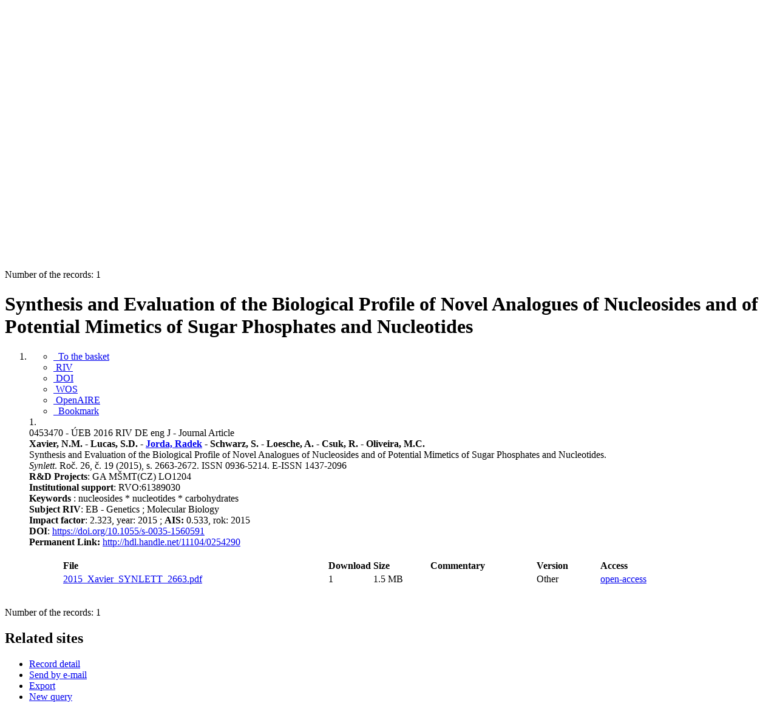

--- FILE ---
content_type: text/html; charset=utf-8
request_url: https://asep.lib.cas.cz/arl-cav/en/detail-cav_un_epca.1-0453470-Synthesis-and-Evaluation-of-the-Biological-Profile-of-Novel-Analogues-of-Nucleosides-and-of-Potentia/?repo=crepo1&key=34253265849&idx=cav_un_epca-1*0453470
body_size: 10681
content:

<!-- TPL: csp.templates2.parts.root -->
<!DOCTYPE html><html id="detail" lang="en-GB" dir="ltr" class=""><head>

<!-- TPL: csp.user.cav.templates2.parts.head -->
<meta name="viewport" content="width=device-width, initial-scale=1, shrink-to-fit=no"><meta charset="UTF-8"><meta id="ipac" name="author" content="IPAC: Cosmotron Slovakia, s.r.o. - www.cosmotron.sk" data-version="4.8.63a - 22.05.2025" data-login="0" data-ns="" data-url="https://asep.lib.cas.cz/i2/" data-ictx="cav" data-skin="bs1" data-cachebuster="2h9" data-logbasket="0" data-elink="0" data-lang="en" data-country="GB" data-scrollup="" data-src="cav_un_epca-1" data-cookie-choose=1 data-cookie-preferential=0 data-cookie-analytical=0 data-cookie-marketing=0 data-mainjs="">
<!-- TPL: csp.templates2.parts.metaog -->

<!-- TPL: csp.templates2.parts.metalink -->
<link rel="help" href="https://asep.lib.cas.cz/arl-cav/en/help/?key=detail" title="Help"><link rel="home" href="https://asep.lib.cas.cz/arl-cav/en/detail-cav_un_epca.1-0453470-Synthesis-and-Evaluation-of-the-Biological-Profile-of-Novel-Analogues-of-Nucleosides-and-of-Potentia/"><link rel="alternate" hreflang="cs-CZ" href="https://asep.lib.cas.cz/arl-cav/cs/detail/?&amp;idx=cav_un_epca-1*0453470"><link rel="alternate" hreflang="x-default" href="https://asep.lib.cas.cz/arl-cav/cs/detail/?&amp;idx=cav_un_epca-1*0453470"><link rel="alternate" hreflang="en-GB" href="https://asep.lib.cas.cz/arl-cav/en/detail/?&amp;idx=cav_un_epca-1*0453470"><link rel="manifest" href="https://asep.lib.cas.cz/arl-cav/en/webmanifest/" title="PWA"><link rel="license" href="https://asep.lib.cas.cz/arl-cav/en/IPAC/?#ipac-copyright" title="Copyright"><link rel="contents" href="https://asep.lib.cas.cz/arl-cav/en/site-map/" title="Site map"><link rel="search" id="opensearch" type="application/opensearchdescription+xml" href="https://asep.lib.cas.cz/arl-cav/en/opensearch/?type=xml" title="IPAC KNAV" data-query="To install the OpenSearch search engine?">
<!-- TPL: csp.templates2.parts.metaapp -->
<meta name="mobile-web-app-capable" content="yes"><meta name="apple-mobile-web-app-capable" content="yes"><meta name="apple-mobile-web-app-title" content="KNAV"><meta name="apple-mobile-web-app-status-bar-style" content="#FFFFFF"><meta name="theme-color" content="#FFFFFF"><meta name="author" content="Library of the Czech Academy of Sciences"><meta name="twitter:dnt" content="on">
<meta name="keywords" content="detail,IPAC"><meta name="description" content="Record detail - Synthesis and Evaluation of the Biological Profile of Novel Analogues of Nucleosides and of Potential Mimetics of Sugar Phosphates and Nucleotides - Detailed record view - Library of the Czech Academy of Sciences  "><meta name="robots" content="all"><link rel="stylesheet" media="print" href="https://asep.lib.cas.cz/i2/css/print.v-2h9.css"><link rel="stylesheet" href="https://asep.lib.cas.cz/i2/user/cav/css/bskin1.v-2h9.css">

<!-- TPL: csp.templates2.detail.meta -->

<!-- TPL: csp.templates2.detail.metalink -->
<link rel="alternate" type="application/marc" href="https://asep.lib.cas.cz/arl-cav/en/export/?idx=cav_un_epca-1*0453470&amp;charset=UTF8&amp;format=LINEMARC" title="MARC - Synthesis and Evaluation of the Biological Profile of Novel Analogues of Nucleosides and of Potential Mimetics of Sugar Phosphates and Nucleotides"><link rel="alternate" type="application/marc" href="https://asep.lib.cas.cz/arl-cav/en/export/?idx=cav_un_epca-1*0453470&amp;charset=UTF8&amp;format=ISO2709" title="MARC ISO2709 - Synthesis and Evaluation of the Biological Profile of Novel Analogues of Nucleosides and of Potential Mimetics of Sugar Phosphates and Nucleotides"><link rel="alternate" type="application/marcxml+xml" href="https://asep.lib.cas.cz/arl-cav/en/export/?idx=cav_un_epca-1*0453470&amp;charset=UTF8&amp;format=XML" title="MARC XML - Synthesis and Evaluation of the Biological Profile of Novel Analogues of Nucleosides and of Potential Mimetics of Sugar Phosphates and Nucleotides"><link rel="alternate" type="application/rdf+xml" href="https://asep.lib.cas.cz/arl-cav/en/detail-cav_un_epca.1-0453470-Synthesis-and-Evaluation-of-the-Biological-Profile-of-Novel-Analogues-of-Nucleosides-and-of-Potentia/?st=feed&amp;feed=rdf"><link rel="preconnect" href="https://cache2.obalkyknih.cz" crossorigin="anonymous"><link rel="dns-prefetch" href="https://cache2.obalkyknih.cz"><link rel="canonical" href="https://asep.lib.cas.cz/arl-cav/en/detail-cav_un_epca.1-0453470-Synthesis-and-Evaluation-of-the-Biological-Profile-of-Novel-Analogues-of-Nucleosides-and-of-Potentia/">
<!-- TPL: csp.templates2.detail.metaog -->
<meta property="og:url" prefix="og: https://ogp.me/ns/og#" content="https://asep.lib.cas.cz/arl-cav/en/detail-cav_un_epca.1-0453470-Synthesis-and-Evaluation-of-the-Biological-Profile-of-Novel-Analogues-of-Nucleosides-and-of-Potentia/"><meta property="og:title" prefix="og: https://ogp.me/ns/og#" content="Synthesis and Evaluation of the Biological Profile of Novel Analogues of Nucleosides and of Potential Mimetics of Sugar Phosphates and Nucleotides"><meta property="og:type" prefix="og: https://ogp.me/ns/og#" content="article"><meta property="article:author" prefix="article: https://ogp.me/ns/article#" content="https://asep.lib.cas.cz/arl-cav/en/detail-cav_un_auth-0324938-Xavier-NM/"><meta property="article:author" prefix="article: https://ogp.me/ns/article#" content="https://asep.lib.cas.cz/arl-cav/en/detail-cav_un_auth-0324939-Lucas-SD/"><meta property="article:author" prefix="article: https://ogp.me/ns/article#" content="https://asep.lib.cas.cz/arl-cav/en/detail-cav_un_auth-0258318-Jorda-Radek/"><meta property="article:author" prefix="article: https://ogp.me/ns/article#" content="https://asep.lib.cas.cz/arl-cav/en/detail-cav_un_auth-0088193-Schwarz-S/"><meta property="article:author" prefix="article: https://ogp.me/ns/article#" content="https://asep.lib.cas.cz/arl-cav/en/detail-cav_un_auth-0324940-Loesche-A/"><meta property="article:author" prefix="article: https://ogp.me/ns/article#" content="https://asep.lib.cas.cz/arl-cav/en/detail-cav_un_auth-0324941-Csuk-R/"><meta property="article:author" prefix="article: https://ogp.me/ns/article#" content="https://asep.lib.cas.cz/arl-cav/en/detail-cav_un_auth-0324942-Oliveira-MC/"><meta property="article:tag" prefix="article: https://ogp.me/ns/article#" content="nucleosides"><meta property="article:tag" prefix="article: https://ogp.me/ns/article#" content="nucleotides"><meta property="article:tag" prefix="article: https://ogp.me/ns/article#" content="carbohydrates"><meta name="article:publisher" prefix="article: https://ogp.me/ns/article#" content="Georg Thieme Verlag">
<!-- TPL: csp.templates2.detail.metatwitter -->
<meta name="twitter:card" prefix="twitter: https://ogp.me/ns/twitter#" content="summary"><meta name="twitter:title" prefix="twitter: https://ogp.me/ns/twitter#" content="Synthesis and Evaluation of the Biological Profile of Novel Analogues of Nucleosides and of Potential Mimetics of Sugar Phosphates and Nucleotides"><meta name="twitter:url" prefix="twitter: https://ogp.me/ns/twitter#" content="https://asep.lib.cas.cz/arl-cav/en/detail-cav_un_epca.1-0453470-Synthesis-and-Evaluation-of-the-Biological-Profile-of-Novel-Analogues-of-Nucleosides-and-of-Potentia/"><meta name="twitter:description" prefix="twitter: https://ogp.me/ns/twitter#" content="article 'Synthesis and Evaluation of the Biological Profile of Novel Analogues of Nucleosides and of Potential Mimetics of Sugar Phosphates and Nucleotides' ">
<!-- TPL: csp.templates2.detail.metaszn -->
<meta name="szn:is-family-friendly" content="false"><meta name="szn:galleries-image-link" content="https://asep.lib.cas.cz/arl-cav/en/detail-cav_un_epca.1-0453470-Synthesis-and-Evaluation-of-the-Biological-Profile-of-Novel-Analogues-of-Nucleosides-and-of-Potentia/?st=feed&amp;feed=sznimages">
<!-- TPL: csp.templates2.detail.metacitation -->
<meta name="citation_title" content="Synthesis and Evaluation of the Biological Profile of Novel Analogues of Nucleosides and of Potential Mimetics of Sugar Phosphates and Nucleotides"><meta name="citation_abstract" content="The synthesis of purine/triazole 6'-isonucleosides and of glucuronic acid/glucuronamide-derived N-glycosylsulfonohydrazides through efficient and stereo- or regioselective methodologies is described. Their structures were envisaged to mimic nucleosides, sugar phosphates, or nucleotides, and were expected to provide potential inhibitors of therapeutically relevant enzymes, the active sites of which could potentially bind their structural fragments or functional groups. Such enzymes include cholinesterases, carbonic anhydrase II (CA-II) and cyclin-dependent kinase 2 (CDK-2). A (triazolyl)methyl amide-linked disaccharide nucleoside, based on a new prospective structural framework for analogues of nucleoside diphosphate sugars, was synthesized. The synthetic strategies employed unprotected or partially protected carbohydrate derivatives as precursors, including ribose, glucuronic acid, glucuronolactone, and glycopyranosides and relied on stereoselective N-glycosylation, regioselective Mitsunobu coupling and click chemistry' approaches. Some 6'-isonucleosides and triazole-containing glycoderivatives displayed moderate selective acetylcholinesterase inhibitory activities. The best inhibitor was an aminomethyltriazole 6'-isonucleoside with a K-i value of 11.9M. N-Glucuronylsulfonohydrazide showed good inhibition of CA-II (K-i=9.5M). Molecular docking of the most active compounds into the effected enzymes showed interactions with key amino acid residues for substrate recognition. In addition, the tested compounds did not show toxicity to normal cells."><meta name="citation_year" content="2015"><meta name="citation_author" content="Xavier, N.M."><meta name="citation_author" content="Lucas, S.D."><meta name="citation_author" content="Jorda, Radek"><meta name="citation_author" content="Schwarz, S."><meta name="citation_author" content="Loesche, A."><meta name="citation_author" content="Csuk, R."><meta name="citation_author" content="Oliveira, M.C."><meta name="citation_publisher" content="Georg Thieme Verlag"><meta name="citation_type" content="Journal Article"><meta name="citation_doi" content="https://dx.doi.org/10.1055/s-0035-1560591"><meta name="citation_journal_title" content="Synlett"><meta name="citation_volume" content="26"><meta name="citation_issue" content="2015"><meta name="citation_firstpage" content="2663"><meta name="citation_lastpage" content="2672"><meta name="citation_keywords" content="nucleosides"><meta name="citation_keywords" content="nucleotides"><meta name="citation_keywords" content="carbohydrates"><meta name="citation_language" content="eng"><meta name="citation_public_url" content="https://asep.lib.cas.cz/arl-cav/en/detail-cav_un_epca.1-0453470-Synthesis-and-Evaluation-of-the-Biological-Profile-of-Novel-Analogues-of-Nucleosides-and-of-Potentia/">
<!-- TPL: csp.templates2.detail.metaeprints -->
<meta name="eprints.metadata_visibility" content="show"><meta name="eprints.title" content="Synthesis and Evaluation of the Biological Profile of Novel Analogues of Nucleosides and of Potential Mimetics of Sugar Phosphates and Nucleotides"><meta name="eprints.abstract" content="The synthesis of purine/triazole 6'-isonucleosides and of glucuronic acid/glucuronamide-derived N-glycosylsulfonohydrazides through efficient and stereo- or regioselective methodologies is described. Their structures were envisaged to mimic nucleosides, sugar phosphates, or nucleotides, and were expected to provide potential inhibitors of therapeutically relevant enzymes, the active sites of which could potentially bind their structural fragments or functional groups. Such enzymes include cholinesterases, carbonic anhydrase II (CA-II) and cyclin-dependent kinase 2 (CDK-2). A (triazolyl)methyl amide-linked disaccharide nucleoside, based on a new prospective structural framework for analogues of nucleoside diphosphate sugars, was synthesized. The synthetic strategies employed unprotected or partially protected carbohydrate derivatives as precursors, including ribose, glucuronic acid, glucuronolactone, and glycopyranosides and relied on stereoselective N-glycosylation, regioselective Mitsunobu coupling and click chemistry' approaches. Some 6'-isonucleosides and triazole-containing glycoderivatives displayed moderate selective acetylcholinesterase inhibitory activities. The best inhibitor was an aminomethyltriazole 6'-isonucleoside with a K-i value of 11.9M. N-Glucuronylsulfonohydrazide showed good inhibition of CA-II (K-i=9.5M). Molecular docking of the most active compounds into the effected enzymes showed interactions with key amino acid residues for substrate recognition. In addition, the tested compounds did not show toxicity to normal cells."><meta name="eprints.creators_name" content="Xavier, N.M."><meta name="eprints.creators_name" content="Lucas, S.D."><meta name="eprints.creators_name" content="Jorda, Radek"><meta name="eprints.creators_name" content="Schwarz, S."><meta name="eprints.creators_name" content="Loesche, A."><meta name="eprints.creators_name" content="Csuk, R."><meta name="eprints.creators_name" content="Oliveira, M.C."><meta name="eprints.publisher" content="Georg Thieme Verlag"><meta name="eprints.type" content="Article"><meta name="eprints.language" content="eng"><meta name="eprints.volume" content="26"><meta name="eprints.number" content="19"><meta name="eprints.pagerange" content="2663-2672"><meta name="eprints.document_url" content="https://asep.lib.cas.cz/arl-cav/en/detail-cav_un_epca.1-0453470-Synthesis-and-Evaluation-of-the-Biological-Profile-of-Novel-Analogues-of-Nucleosides-and-of-Potentia/"><meta name="eprints.official_url" content="https://dx.doi.org/10.1055/s-0035-1560591"><meta name="eprints.doi" content="10.1055/s-0035-1560591">
<!-- TPL: csp.templates2.detail.metaprism -->
<meta name="prism.publisher" content="Georg Thieme Verlag"><meta name="prism.modificationDate" content="2024-01-03T21:15:00Z"><meta name="prism.doi" content="10.1055/s-0035-1560591"><meta name="prism.publicationName" content="Synlett"><meta name="prism.number" content="19"><meta name="prism.volume" content="26"><meta name="prism.issueName" content="2015"><meta name="prism.startingPage" content="2663"><meta name="prism.endingPage" content="2672"><meta name="prism.pageCount" content="9"><meta name="prism.pageRange" content="2663-2672"><meta name="prism.keyword" content="nucleosides"><meta name="prism.keyword" content="nucleotides"><meta name="prism.keyword" content="carbohydrates"><meta name="prism.url" content="https://dx.doi.org/10.1055/s-0035-1560591">
<!-- TPL: csp.templates2.detail.metabepress -->
<meta name="bepress_citation_title" content="Synthesis and Evaluation of the Biological Profile of Novel Analogues of Nucleosides and of Potential Mimetics of Sugar Phosphates and Nucleotides"><meta name="bepress_citation_author" content="Xavier, N.M."><meta name="bepress_citation_author" content="Lucas, S.D."><meta name="bepress_citation_author" content="Jorda, Radek"><meta name="bepress_citation_author" content="Schwarz, S."><meta name="bepress_citation_author" content="Loesche, A."><meta name="bepress_citation_author" content="Csuk, R."><meta name="bepress_citation_author" content="Oliveira, M.C."><meta name="bepress_citation_publisher" content="Georg Thieme Verlag"><meta name="bepress_citation_doi" content="10.1055/s-0035-1560591"><meta name="bepress_citation_volume" content="26"><meta name="bepress_citation_issue" content="2015"><meta name="bepress_citation_firstpage" content="2663"><meta name="bepress_citation_lastpage" content="2672">
<!-- TPL: csp.templates2.detail.schemascholarly -->
<script type="application/ld+json">
{
  "@context": "https://schema.org",
  "@type": "ScholarlyArticle",
  "@id": "cavunepca10453470",
  "url": "https://asep.lib.cas.cz/arl-cav/en/detail-cav_un_epca.1-0453470-Synthesis-and-Evaluation-of-the-Biological-Profile-of-Novel-Analogues-of-Nucleosides-and-of-Potentia/",
  "dateModified": "2024-01-03T21:15:00Z",
   	"author": [
       {
            "@type": "Person",
            "name": "Xavier, N.M.","@id": "https://asep.lib.cas.cz/arl-cav/en/detail-cav_un_auth-0324938-Xavier-NM/"      },        {
            "@type": "Person",
            "name": "Lucas, S.D.","@id": "https://asep.lib.cas.cz/arl-cav/en/detail-cav_un_auth-0324939-Lucas-SD/"      },        {
            "@type": "Person",
            "name": "Jorda, Radek","@id": "https://asep.lib.cas.cz/arl-cav/en/detail-cav_un_auth-0258318-Jorda-Radek/"      },        {
            "@type": "Person",
            "name": "Schwarz, S.","@id": "https://asep.lib.cas.cz/arl-cav/en/detail-cav_un_auth-0088193-Schwarz-S/"      },        {
            "@type": "Person",
            "name": "Loesche, A.","@id": "https://asep.lib.cas.cz/arl-cav/en/detail-cav_un_auth-0324940-Loesche-A/"      },        {
            "@type": "Person",
            "name": "Csuk, R.","@id": "https://asep.lib.cas.cz/arl-cav/en/detail-cav_un_auth-0324941-Csuk-R/"      },        {
            "@type": "Person",
            "name": "Oliveira, M.C.","@id": "https://asep.lib.cas.cz/arl-cav/en/detail-cav_un_auth-0324942-Oliveira-MC/"      }	],
   "publisher": [
      {
            "@type": "Organization",
"name": "Georg Thieme Verlag"      }	],
   "image": [
   		""   ],
      "identifier": [
            {
            "@type": "PropertyValue",
            "propertyID": "DOI",
            "value": "https://dx.doi.org/10.1055/s-0035-1560591"
            }      ],
      "keywords": "nucleosides, nucleotides, carbohydrates",
  "isPartOf": {
    "@type": "Periodical",
    "name": "Synlett"
  },
  "abstract": "The synthesis of purine/triazole 6'-isonucleosides and of glucuronic acid/glucuronamide-derived N-glycosylsulfonohydrazides through efficient and stereo- or regioselective methodologies is described. Their structures were envisaged to mimic nucleosides, sugar phosphates, or nucleotides, and were expected to provide potential inhibitors of therapeutically relevant enzymes, the active sites of which could potentially bind their structural fragments or functional groups. Such enzymes include cholinesterases, carbonic anhydrase II (CA-II) and cyclin-dependent kinase 2 (CDK-2). A (triazolyl)methyl amide-linked disaccharide nucleoside, based on a new prospective structural framework for analogues of nucleoside diphosphate sugars, was synthesized. The synthetic strategies employed unprotected or partially protected carbohydrate derivatives as precursors, including ribose, glucuronic acid, glucuronolactone, and glycopyranosides and relied on stereoselective N-glycosylation, regioselective Mitsunobu coupling and click chemistry' approaches. Some 6'-isonucleosides and triazole-containing glycoderivatives displayed moderate selective acetylcholinesterase inhibitory activities. The best inhibitor was an aminomethyltriazole 6'-isonucleoside with a K-i value of 11.9M. N-Glucuronylsulfonohydrazide showed good inhibition of CA-II (K-i=9.5M). Molecular docking of the most active compounds into the effected enzymes showed interactions with key amino acid residues for substrate recognition. In addition, the tested compounds did not show toxicity to normal cells.",
  "volumeNumber": "26",
  "issueNumber": "2015",
  "pagination": "2663-2672",
  "headline": "Synthesis and Evaluation of the Biological Profile of Novel Analogues of Nucleosides and of Potential Mimetics of Sugar Phosphates and Nucleotides"
}
</script>

<!-- TPL: csp.templates2.detail.schemaarticle -->
-<script type="application/ld+json">
{
  "@context": "https://schema.org",
  "@type": "Article",
  "@id": "https://asep.lib.cas.cz/arl-cav/en/detail-cav_un_epca.1-0453470-Synthesis-and-Evaluation-of-the-Biological-Profile-of-Novel-Analogues-of-Nucleosides-and-of-Potentia/",
  "url": "https://asep.lib.cas.cz/arl-cav/en/detail-cav_un_epca.1-0453470-Synthesis-and-Evaluation-of-the-Biological-Profile-of-Novel-Analogues-of-Nucleosides-and-of-Potentia/",
   	"author": [
       {
            "@type": "Person",
            "name": "Xavier, N.M.",
            "url": "https://asep.lib.cas.cz/arl-cav/en/detail-cav_un_auth-0324938-Xavier-NM/",
            "@id": "https://asep.lib.cas.cz/arl-cav/en/detail-cav_un_auth-0324938-Xavier-NM/"      },       {
            "@type": "Person",
            "name": "Lucas, S.D.",
            "url": "https://asep.lib.cas.cz/arl-cav/en/detail-cav_un_auth-0324939-Lucas-SD/",
            "@id": "https://asep.lib.cas.cz/arl-cav/en/detail-cav_un_auth-0324939-Lucas-SD/"      },       {
            "@type": "Person",
            "name": "Jorda, Radek",
            "url": "https://asep.lib.cas.cz/arl-cav/en/detail-cav_un_auth-0258318-Jorda-Radek/",
            "@id": "https://asep.lib.cas.cz/arl-cav/en/detail-cav_un_auth-0258318-Jorda-Radek/"      },       {
            "@type": "Person",
            "name": "Schwarz, S.",
            "url": "https://asep.lib.cas.cz/arl-cav/en/detail-cav_un_auth-0088193-Schwarz-S/",
            "@id": "https://asep.lib.cas.cz/arl-cav/en/detail-cav_un_auth-0088193-Schwarz-S/"      },       {
            "@type": "Person",
            "name": "Loesche, A.",
            "url": "https://asep.lib.cas.cz/arl-cav/en/detail-cav_un_auth-0324940-Loesche-A/",
            "@id": "https://asep.lib.cas.cz/arl-cav/en/detail-cav_un_auth-0324940-Loesche-A/"      },       {
            "@type": "Person",
            "name": "Csuk, R.",
            "url": "https://asep.lib.cas.cz/arl-cav/en/detail-cav_un_auth-0324941-Csuk-R/",
            "@id": "https://asep.lib.cas.cz/arl-cav/en/detail-cav_un_auth-0324941-Csuk-R/"      },       {
            "@type": "Person",
            "name": "Oliveira, M.C.",
            "url": "https://asep.lib.cas.cz/arl-cav/en/detail-cav_un_auth-0324942-Oliveira-MC/",
            "@id": "https://asep.lib.cas.cz/arl-cav/en/detail-cav_un_auth-0324942-Oliveira-MC/"      }	],
   "publisher": [
      {
            "@type": "Organization",
"name": "Georg Thieme Verlag"      }	],
   "image": [
   		""   ],
      "keywords": "nucleosides, nucleotides, carbohydrates",
   	"inLanguage": [
      "en"	],
      "dateModified": "2024-01-03T21:15:00Z",
      "description": "article 'Synthesis and Evaluation of the Biological Profile of Novel Analogues of Nucleosides and of Potential Mimetics of Sugar Phosphates and Nucleotides' ",
      "issn": " 0936-5214",
      "headline": "Synthesis and Evaluation of the Biological Profile of Novel Analogues of Nucleosides and of Potential Mimetics of Sugar Phosphates and Nucleotides"
}
</script>
<script data-main="https://asep.lib.cas.cz/i2/js/conf.detail.v-2h9.js" src="https://asep.lib.cas.cz/i2/js/require.v-2h9.js"></script>
<!-- TPL: csp.user.cav.templates2.parts.body -->
<title>
Synthesis and Evaluation of the Biological Profile of Novel Analogues…
</title>
</head>
<body class="nojs cav_un_epca-1">
<div id="body">
<div id="page" class="container">

<!-- TPL: csp.templates2.parts.accessibilitynav -->
<div id="accessibility-nav" class="sr-only sr-only-focusable" data-scrollup-title="Scroll to top of page"><nav aria-label="Skip navigtation">
<ul>
<li><a accesskey="0" href="#content">Go to content</a></li><li><a href="#nav">Go to menu</a></li><li><a href="https://asep.lib.cas.cz/arl-cav/en/declaration-of-accessibility/?#content" accesskey="1" title="Accessibility declaration" aria-label="Accessibility declaration">Accessibility declaration</a></li></ul>
</nav>
</div>
<!-- TPL: csp.user.cav.templates2.parts.header -->
<div id="header" class="container">    <header>
<div class="row container"><div id="brand" class="col-lg-9 col-md-7 col-sm-12 col-12"><div class="row"><div class="col-md-3 col-sm-6 col-4"><a class="container mt-1 mb-1" title="ASEP" href="https://asep-portal.lib.cas.cz/basic-information/"><img height="120" class="logo mt-2" src="https://asep.lib.cas.cz/i2/user/cav/img/logo_en.png" loading="lazy" alt="ASEP"></a></div><div class="col-md-9 col-sm-6 col-8"><div class="container subtitle">ASEP<br>
CAS Repository</div></div></div></div><div id="header-info-box" class="col-lg-3 col-md-5 col-sm-12 col-12 text-right">
<!-- TPL: csp.templates2.parts.languages -->
<div id="language" class="mb-2 lang"><div class="cs btn x first"><a dir="ltr" rel="alternate" href="https://asep.lib.cas.cz/arl-cav/cs/detail/?&amp;idx=cav_un_epca-1*0453470" hreflang="cs-CZ" lang="cs-CZ" title="Česká verze" aria-label="Česká verze"><i aria-hidden="true" class="flag-cs"></i> Česky</a></div><div class="en btn active last"><a dir="ltr" rel="alternate" href="https://asep.lib.cas.cz/arl-cav/en/detail/?&amp;idx=cav_un_epca-1*0453470" hreflang="en-GB" lang="en-GB" title="English version" aria-label="English version"><i aria-hidden="true" class="flag-en"></i> English</a></div></div>                <p id="aboutdb">
<a class="nav-link" target="_blank" href="https://asep-portal.lib.cas.cz/basic-information/">About database</a><a class="nav-link" target="_blank" href="https://asep-portal.lib.cas.cz/basic-information/dataset-repository/">About data repository</a>                </p>
</div></div>    </header>
</div>
<!-- TPL: csp.templates2.parts.mainmenu -->
<nav id="nav" class="navbar navbar-expand-lg"  aria-label="Main menu">
<button type="button" aria-label="Side menu" class="navbar-toggler collapsed btn-nav"  data-toggle="collapse" aria-controls="nav-aside" data-target="#nav-aside" id="btn-aside">
<i aria-hidden="true" class="icon-aside"></i>
</button>
<button type="button" aria-label="Main menu" class="navbar-toggler collapsed btn-nav" id="btn-nav" data-toggle="collapse" aria-controls="nav-main" data-target="#nav-main">
<i aria-hidden="true" class="icon-menu"></i>
</button>
<div class="collapse navbar-collapse" id="nav-main"><ul class="navbar-main navbar-nav mr-auto">
<li id="nav-search" class="first nav-item">
<a href="https://asep.lib.cas.cz/arl-cav/en/index/" title="Search the online catalogue" aria-label="Search the online catalogue" rel="nofollow" class="nav-link">Search</a>
</li>
<li id="nav-help" class="nav-item">
<a href="https://asep.lib.cas.cz/arl-cav/en/help/?key=detail" title="Online catalogue (IPAC) help" aria-label="Online catalogue (IPAC) help" class="nav-link">Help</a>
</li>
<li id="nav-feedback" class="nav-item">
<a href="https://asep.lib.cas.cz/arl-cav/en/feedback-form/" title="Form for sending messages" aria-label="Form for sending messages" rel="nofollow" class="nav-link">Questions, report problems</a>
</li>
<li id="nav-cavrules" class="nav-item">
<a href="https://asep.lib.cas.cz/arl-cav/en/repository-rules/" title="Rules of Repository" aria-label="Rules of Repository" rel="nofollow" class="nav-link">Rules of Repository</a>
</li>
<li id="nav-prereg" class="nav-item">
<a href="https://asep.lib.cas.cz/arl-cav/en/preregistration/" title="User pre-registration form page" aria-label="User pre-registration form page" class="nav-link">Pre-registration</a>
</li>

</ul>
<ul class="navbar-login navbar-nav">
<li class="nav-item" aria-live="polite" id="basket-info"><a href="https://asep.lib.cas.cz/arl-cav/en/basket/" rel="nofollow" class="nav-link ibasket" data-title="In the basket" title="In the basket 0 0" aria-label="In the basket 0 0"><i aria-hidden="true" class="icon-basket"></i> (<output class="count">0</output>)</a></li>
<!-- TPL: csp.templates2.parts.menuaccount -->

<!-- TPL: csp.templates2.parts.ladenkalink -->
<li id="nav-login" class="nav-item"><a href="https://asep.lib.cas.cz/arl-cav/en/login/?opal=detail&amp;idx=cav_un_epca-1*0453470" class="nav-link " title="User login to online catalogue" aria-label="User login to online catalogue"><i aria-hidden="true" class="icon-user"></i>&nbsp; Login</a></li></ul>
</div></nav>
<main id="content">

<!-- TPL: csp.templates2.parts.breadcrumb -->
<script type="application/ld+json">
{
    "@context": "https://schema.org",
    "@graph": [{
        "@type": "WebSite",
        "@id": "https://asep.lib.cas.cz/arl-cav/en/index/",
        "url": "https://asep.lib.cas.cz/arl-cav/en/index/",
        "version": "4.8.63a - 22.05.2025",
        "name": "Library of the Czech Academy of Sciences",
        "description": "Record detail - Synthesis and Evaluation of the Biological Profile of Novel Analogues of Nucleosides and of Potential Mimetics of Sugar Phosphates and Nucleotides - Detailed record view - Library of the Czech Academy of Sciences  ",
        "inLanguage": "en",
        "potentialAction": {
            "@type": "SearchAction",
            "target": "https://asep.lib.cas.cz/arl-cav/en/result/?field=G&amp;search=Search&amp;term={q}",
            "query-input": "name=q"
        }
    }, {
        "@type": "WebPage",
        "@id": "https://asep.lib.cas.cz/arl-cav/en/detail-cav_un_epca.1-0453470-Synthesis-and-Evaluation-of-the-Biological-Profile-of-Novel-Analogues-of-Nucleosides-and-of-Potentia/",
        "url": "https://asep.lib.cas.cz/arl-cav/en/detail-cav_un_epca.1-0453470-Synthesis-and-Evaluation-of-the-Biological-Profile-of-Novel-Analogues-of-Nucleosides-and-of-Potentia/",
        "name": "Record detail",
        "description": "Detailed record view",
        "inLanguage": "en"
    }
    ,{
        "@type": "BreadcrumbList",
        "itemListElement": [
            {
            "@type": "ListItem",
            "position": 1,
            "item": {
                "@id": "https://asep.lib.cas.cz/arl-cav/en/index/",
                "name": "Home page"
                }
            }
,            {
            "@type": "ListItem",
            "position": 2,
            "item": {
                "@id": "https://asep.lib.cas.cz/arl-cav/en/detail-cav_un_epca.1-0453470-Synthesis-and-Evaluation-of-the-Biological-Profile-of-Novel-Analogues-of-Nucleosides-and-of-Potentia/",
                "name": "Record detail"
                }
            }
        ]
    }
    ]
}
</script>

<!-- TPL: csp.templates2.parts.systemalert -->

<!-- TPL: csp.templates2.parts.ladenka -->

<!-- TPL: csp.templates2.detail.main -->

<!-- TPL: csp.templates2.detail.page -->
<div id="outer" class="row"><div id='bside'><div id="inner" class="container">
<!-- TPL: csp.templates2.detail.paging -->
<div class="resultbox card card-body bg-light mb-3"><div class="row justify-content-between"><div class="query-info align-self-center col-sm-12 ">Number of the records: 1 &nbsp;
</div></div></div><div class="row"><div class=""><div class="container"><h1>Synthesis and Evaluation of the Biological Profile of Novel Analogues of Nucleosides and of Potential Mimetics of Sugar Phosphates and Nucleotides</h1></div></div></div>
<!-- TPL: csp.templates2.detail.zf -->
<div id="result-body"><ol class="list-group">

<!-- TPL: csp.user.cav.templates2.result.zshort -->
<li data-idx="cav_un_epca-1*0453470"  id="item-cav_un_epca-10453470" class="list-group-item result-item odd zf-short cav_un_epca-1 "><div class="li-row row"><div class="col-lg-3 col-md-4">
<!-- TPL: csp.user.cav.templates2.result.operations -->
<div class="nav5"><nav class="navbar bg-light pl-0" aria-label="Links to Record">
<ul class="nav flex-column">
<li class="basket nav-item" aria-live="assertive"><a href="https://asep.lib.cas.cz/arl-cav/en/basket/?idx=cav_un_epca-1*0453470&amp;add=1" rel="nofollow" role="button" data-idx="cav_un_epca-1*0453470" aria-controls="basket-info" aria-label="Add to the basket: Synthesis and Evaluation of the Biological Profile of Novel Analogues of Nucleosides and of Potential Mimetics of Sugar Phosphates and Nucleotides" title="Add to the basket: Synthesis and Evaluation of the Biological Profile of Novel Analogues of Nucleosides and of Potential Mimetics of Sugar Phosphates and Nucleotides" class="addcart nav-link"><i aria-hidden="true" class="icon-basket"></i>&nbsp; To the basket</a></li><li class="cavriv nav-item"><a class="nav-link" rel="external" target="_blank" title="Výsledek v RIV (RIV/61389030:_____/15:00453470)" href="https://www.isvavai.cz/riv?s=jednoduche-vyhledavani&amp;ss=detail&amp;n=0&amp;h=RIV%252F61389030%3A_____%252F15%3A00453470%21RIV16-AV0-61389030"><i class="icon-riv" aria-hidden="true"></i>&nbsp;RIV</a></li><li class="cavdoi nav-item"><a class="nav-link" rel="external" target="_blank" title="DOI" href="https://doi.org/10.1055/s-0035-1560591"><i class="icon-doi" aria-hidden="true"></i>&nbsp;DOI</a></li><li class="cavwos nav-item"><a class="nav-link" rel="external" target="_blank" title="WOS (Web of Science)" href="https://www.webofscience.com/wos/woscc/full-record/WOS:000365298100008"><i class="icon-wos" aria-hidden="true"></i>&nbsp;WOS</a></li><li class="openaire nav-item"><a class="nav-link" rel="external" target="_blank" title="Pokud není odkaz funkční OPENAIRE si záznam dosud nepřevzal. If the link does not work, OPENAIRE has not yet downloaded the record." href="https://explore.openaire.eu/search/publication?pid=10.1055%252Fs-0035-1560591"><i class="icon-openaire" aria-hidden="true"></i>&nbsp;OpenAIRE</a></li><li class="bookmark nav-item"><a href="https://asep.lib.cas.cz/arl-cav/en/bookmark/?idx=cav_un_epca-1*0453470&amp;disprec=1&amp;idx=cav_un_epca-1*0453470" rel="nofollow" class="nav-link" title="Tool for further record proceeding: Synthesis and Evaluation of the Biological Profile of Novel Analogues of Nucleosides and of Potential Mimetics of Sugar Phosphates and Nucleotides" aria-label="Tool for further record proceeding: Synthesis and Evaluation of the Biological Profile of Novel Analogues of Nucleosides and of Potential Mimetics of Sugar Phosphates and Nucleotides"><i aria-hidden="true" class="icon-bookmark"></i>&nbsp; Bookmark</a></li></ul>
</nav>
</div><div class="navbar bg-light pl-0"><ul class="nav flex-column">
</ul>
</div></div><div class="format col-lg-9 col-md-8"><div><span class="nr badge badge-light">1.</span><!-- zf: SHORT: -->
<!-- fmtRec: TF_SF_SHORT -->
<!-- fmtIndex: TF_PRAZDNY -->
<!-- TPL: csp.templates2.zf.empty -->
<div class="zf-empty">        0453470 - ÚEB 2016 RIV DE eng J - Journal Article<br><strong>Xavier, N.M. - Lucas, S.D. - <span class="emphasis"><a href="https://asep-analytika.lib.cas.cz/en/choose-institute/ueb-q/author/#0258318" target="_blank" title="Jorda, Radek">Jorda, Radek</a></span> - Schwarz, S. - Loesche, A. - Csuk, R. - Oliveira, M.C.</strong><br>Synthesis and Evaluation of the Biological Profile of Novel Analogues of Nucleosides and of Potential Mimetics of Sugar Phosphates and Nucleotides. <br><em>Synlett</em>. Roč. 26, č. 19 (2015), s. 2663-2672. ISSN 0936-5214. E-ISSN 1437-2096<br><strong>R&D Projects</strong>: GA MŠMT(CZ) LO1204<br><strong>Institutional support</strong>: RVO:61389030<br><strong>Keywords </strong>: nucleosides * nucleotides * carbohydrates<br><strong>Subject RIV</strong>: EB - Genetics ; Molecular Biology<br><strong>Impact factor</strong>: 2.323, year: 2015 ; <strong>AIS:</strong> 0.533, rok: 2015<br><strong>DOI</strong>: <a href="https://doi.org/10&#46;1055/s-0035-1560591" target="_blank">https://doi.org/10&#46;1055/s-0035-1560591</a>
<br>        <strong>Permanent Link: </strong><a href="http://hdl.handle.net/11104/0254290" target="_blank" title="Handle link">http://hdl.handle.net/11104/0254290<span></span></a>
</div></div></div></div><!-- zf: SHORT:2 -->
<!-- fmtRec: TF_SF_SHORT_2 -->
<!-- fmtIndex: TF_SF_SHORT_EPCA -->
<!-- fmtRec: TF_SF_SHORT_EPCA -->
<!-- TPL: csp.templates2.zf.css -->
<div class="zf_value">&nbsp;</div>
<!-- TPL: csp.templates2.zf.table -->
<div class="table-responsive">
<!-- div data-id="toolbar-t#(node)#t2#(data("ZFVERSION")_$li(item1,3))#"></div --><table id="t1t22@" data-data-toolbar="#toolbar-t1t22@" data-check-on-init="true" data-btn-resize="true" data-mobile-responsive="true" class="table table-sm zfTF2 @">
<col class="col1" style="width:5%"><col class="col2"><col class="col3" style="width:7%"><col class="col4" style="width:9%"><col class="col5"><col class="col6"><col class="col7" style="width:10%">
<!-- TPL: csp.templates2.zf.table -->
<thead>
<tr class="odd x">
<th scope="col" data-sortable="true"> </th><th scope="col" data-sortable="true">File</th><th scope="col" data-sortable="true">Download</th><th scope="col" data-sortable="true">Size</th><th scope="col" data-sortable="true">Commentary</th><th scope="col" data-sortable="true">Version</th><th scope="col" data-sortable="true">Access</th></tr>
</thead>

<!-- TPL: csp.templates2.zf.table -->
<tr class="even x">
<td><a target="_blank" href="https://asep.lib.cas.cz/arl-cav/en/contapp/?idx=cav_un_epca-1*0453470&amp;repo=crepo1&amp;key=34253265849"><span aria-hidden="true" class="icon-lock-open"></span></a></td><td><a target="_blank" href="https://asep.lib.cas.cz/arl-cav/en/contapp/?idx=cav_un_epca-1*0453470&amp;repo=crepo1&amp;key=34253265849">2015_Xavier_SYNLETT_2663.pdf</a></td><td>1</td><td>1.5 MB</td><td></td><td>Other</td><td><a target="_blank" href="https://asep.lib.cas.cz/arl-cav/en/contapp/?idx=cav_un_epca-1*0453470&amp;repo=crepo1&amp;key=34253265849">open-access</a></td></tr> 

<!-- TPL: csp.templates2.zf.table -->
</table></div>
<div class="zf_value">&nbsp;</div>
<!-- fmtRec: TF_SF_SHORT_C01 -->
<!-- fmtRec: TF_SF_SHORT_C02 -->
<!-- fmtRec: TF_SF_SHORT_C03 -->
<!-- fmtRec: TF_SF_SHORT_C04 --></li></ol>
</div>
<!-- TPL: csp.templates2.detail.map -->

<!-- TPL: csp.templates2.detail.paging -->
<div class="resultbox card card-body bg-light mb-3"><div class="row justify-content-between"><div class="query-info align-self-center col-sm-12 ">Number of the records: 1 &nbsp;
</div></div></div></div></div>
<!-- TPL: csp.templates2.detail.aside -->
<div id="aside" class="navbar-expand-lg"><div class="collapse navbar-collapse" id="nav-aside"><aside aria-label="Related sites">
<!-- TPL: csp.templates2.detail.submenu -->
<div id="nav1" class="part"><h2>Related sites</h2><ul class="nav flex-column"><li id="nav1-detail" class="nav-item"><a href="https://asep.lib.cas.cz/arl-cav/en/detail-cav_un_epca.1-0453470-Synthesis-and-Evaluation-of-the-Biological-Profile-of-Novel-Analogues-of-Nucleosides-and-of-Potentia/" class="nav-link active" title="Detailed record view" aria-label="Detailed record view">Record detail</a></li><li id="nav1-mail" class="nav-item"><a href="https://asep.lib.cas.cz/arl-cav/en/send-email/?idx=cav_un_epca-1*0453470" rel="nofollow" class="nav-link" title="Send records by e-mail" aria-label="Send records by e-mail">Send by e-mail</a></li><li id="nav1-export" class="nav-item"><a href="https://asep.lib.cas.cz/arl-cav/en/export/?idx=cav_un_epca-1*0453470" rel="nofollow" class="nav-link" title="Export record" aria-label="Export record">Export</a></li><li id="nav1-new" class="nav-item"><a href="https://asep.lib.cas.cz/arl-cav/en/index/" rel="nofollow" class="nav-link" title="Search the online catalogue" aria-label="Search the online catalogue">New query</a></li></ul></div><div id="format" class="part"><h2>Display formats</h2><ul class="nav flex-column"><li class="nav-item"><a href="https://asep.lib.cas.cz/arl-cav/en/detail/?zf=SHORT&amp;idx=cav_un_epca-1*0453470" class="nav-link active" rel="nofollow" title="Format: Short" aria-label="Format: Short">Short</a></li><li class="nav-item"><a href="https://asep.lib.cas.cz/arl-cav/en/detail/?zf=SHORTANOT&amp;idx=cav_un_epca-1*0453470" class="nav-link " rel="nofollow" title="Format: Short + anotation" aria-label="Format: Short + anotation">Short + anotation</a></li><li class="nav-item"><a href="https://asep.lib.cas.cz/arl-cav/en/detail/?zf=SHORTCIT&amp;idx=cav_un_epca-1*0453470" class="nav-link " rel="nofollow" title="Format: Short + citation" aria-label="Format: Short + citation">Short + citation</a></li><li class="nav-item"><a href="https://asep.lib.cas.cz/arl-cav/en/detail/?zf=CAV_BIBCIT_INI&amp;idx=cav_un_epca-1*0453470" class="nav-link " rel="nofollow" title="Format: Citation - CSN ISO 690" aria-label="Format: Citation - CSN ISO 690">Citation - CSN ISO 690</a></li><li class="nav-item"><a href="https://asep.lib.cas.cz/arl-cav/en/detail/?zf=CAV_BIBCIT_ZP&amp;idx=cav_un_epca-1*0453470" class="nav-link " rel="nofollow" title="Format: Citation - institution AV messages" aria-label="Format: Citation - institution AV messages">Citation - institution AV messages</a></li><li class="nav-item"><a href="https://asep.lib.cas.cz/arl-cav/en/detail/?zf=CAV_BIBCITAV&amp;idx=cav_un_epca-1*0453470" class="nav-link " rel="nofollow" title="Format: Citation - authors AV" aria-label="Format: Citation - authors AV">Citation - authors AV</a></li><li class="nav-item"><a href="https://asep.lib.cas.cz/arl-cav/en/detail/?zf=TF_UN_U_CAV&amp;idx=cav_un_epca-1*0453470" class="nav-link " rel="nofollow" title="Format: User format" aria-label="Format: User format">User format</a></li><li class="nav-item"><a href="https://asep.lib.cas.cz/arl-cav/en/detail/?zf=TF_UN_RIV&amp;idx=cav_un_epca-1*0453470" class="nav-link " rel="nofollow" title="Format: Data for RIV" aria-label="Format: Data for RIV">Data for RIV</a></li><li class="nav-item"><a href="https://asep.lib.cas.cz/arl-cav/en/detail/?zf=TF_UN_EPCA_NZN&amp;idx=cav_un_epca-1*0453470" class="nav-link " rel="nofollow" title="Format: No header and continuity" aria-label="Format: No header and continuity">No header and continuity</a></li><li class="nav-item"><a href="https://asep.lib.cas.cz/arl-cav/en/detail/?zf=TF_UN_EPCA_NZN_C&amp;idx=cav_un_epca-1*0453470" class="nav-link " rel="nofollow" title="Format: No header and continuity + citation" aria-label="Format: No header and continuity + citation">No header and continuity + citation</a></li><li class="nav-item"><a href="https://asep.lib.cas.cz/arl-cav/en/detail/?zf=DATA&amp;idx=cav_un_epca-1*0453470" class="nav-link " rel="nofollow" title="Format: MARC" aria-label="Format: MARC">MARC</a></li></ul></div>
<!-- TPL: csp.templates2.parts.headaside -->

<!-- TPL: csp.templates2.parts.footeraside -->
</aside></div></div></div>
<!-- TPL: csp.templates2.result.jstemplate -->

<!-- TPL: csp.templates2.parts.jstable -->
<script id="tpl-toolbar" type="text/x-jsrender">
{{if isform}}
<button type="button" data-toggle="tooltip" data-link="{on ~doCheck}" id="btn-check-{{:id}}" class="btn-check btn btn-light" aria-label="Select all" title="Select all">
<i class="icon-check" aria-hidden="true"></i>
</button>
<button type="button" data-toggle="tooltip" data-link="{on ~doUnCheck}" id="btn-uncheck-{{:id}}" class="btn-uncheck btn btn-light" aria-label="Untick the all selected" title="Untick the all selected">
<i class="icon-uncheck" aria-hidden="true"></i>
</button>
{{/if}}
</script>
<script id="tpl-table-loading" type="text/x-jsrender">
<span class="icon-loading" aria-hidden="true" aria-live="polite" role="alert" aria-busy="true" aria-label="Loading"><span role="progressbar" aria-valuetext="Loading"><i class="icon-loading" aria-hidden="true"></i></span></span></script>
<script id="tpl-table-price" type="text/x-jsrender">
<span class="{{:class}}"><b>{{:sign}}</b>{{:price}}</span></script><script id="tpl-loading" type="text/x-jsrender">
<div class="ipac-loading" role="alert" aria-live="polite" aria-busy="true" aria-label="Loading"><span role="progressbar" aria-valuetext="Loading"><i class="icon-loading" aria-hidden="true"></i></span></div></script>
<script id="tpl-permalink" type="text/x-jsrender"  title="Record permalink">
<h3>{{:title}}</h3>
<p class="link"><a href="{{:href}}">Go to this page</a></p>
<div role="form"><div class="form-group"><label for="plink-l" class="col-sm-12">Copy to clipboard</label>
<div class="col-sm-12"><div class="input-group"><input readonly="readonly" class="form-control" onclick="this.select();" inputmode="none" type="url" value="{{:href}}" id="plink-l"><div role="button" class="input-group-append input-group-text ipac-clipboard btn" data-toggle="tooltip" data-clipboard-action="copy" aria-controls="plink-l" data-clipboard-target="#plink-l" title="Copy to clipboard" data-title="Copied to clipboard"><i class="icon-copy" aria-hidden="true"></i>
</div></div></div></div></div></script>
<script id="tpl-contact-map" type="text/x-jsrender">
<strong>{{:name}}</strong><br>
{{if src}}<img alt="{{:name}}" src="{{:src}}" class="img-thumbnail" width="150"><br>{{/if}}
{{if street}}<br>{{:street}}{{/if}}
{{if locality}}<br>{{:locality}}{{/if}}
</script>
<script id="tpl-weather-tooltip" type="text/x-jsrender">
<div class="card p-2 text-nowrap"><div>{{:day}}{{:year}}</div><div>{{:txmax}} <b style="color:{{:maxcolor}};">{{if max}}{{:max}}{{else}} {{/if}}</b></div><div>{{:txmin}} <b style="color:{{:mincolor}};">{{if min}}{{:min}}{{else}} {{/if}}</b></div>{{if note}}<div>{{:note}}</div>{{/if}}
</div></script>
<script id="tpl-btn-more" type="text/x-jsrender">
<a href="javascript:void(0);" role="button" class="more" aria-expanded="false" aria-label="{{:title}}" title="{{:title}}">{{:text}}</a></script>
<script id="tpl-btn-affix" type="text/x-jsrender">
<a href="javascript:;" data-link="{on ~doClick}" role="button" class="btn btn-light btn-sm" title="{{:title}}" aria-label="{{:title}}" aria-pressed="{{:pressed}}"><i class="icon-{{:icon}}" aria-hidden="true"></i></a></script>
<!-- TPL: csp.templates2.parts.tail -->
<br class="clearfix">
</main><!-- /#content -->
<!-- TPL: csp.templates2.parts.toplist -->
<div id="fuh"></div>
<!-- TPL: csp.templates2.parts.nojs -->
<noscript><p class="alert alert-warning" role="alert">
For full functionality of this site it is necessary to enable JavaScript.
Here are the <a href="https://www.enable-javascript.com/" rel="external nofollow" target="_blank" title="enable-javascript.com  - External link">instructions how to enable JavaScript in your web browser</a>.
</p></noscript></div><!-- /#page --></div><!-- /#body -->
<!-- TPL: csp.user.cav.templates2.parts.footer -->
<style>.metadata-test{
}
</style><div class="metadata-line d-flex justify-content-center text-white container"><a target="_blank" href="https://creativecommons.org/public-domain/cc0/" class="external">Metadata are licenced under CC0</a></div><div id="footer"><div class="container"><footer aria-label="Footer" class="row">
<div id="footer-brand" class="col-md-2"><a href="https://asep.lib.cas.cz/arl-cav/en/index/" rel="home" title="Return to the catalog homepage" aria-label="Return to the catalog homepage"><i class="icon-arl" aria-hidden="true"></i></a></div><div id="nav3" class="col-md-5"><nav>
<ul class="nav">
<li id="nav3-smap" class="first nav-item">
<a href="https://asep.lib.cas.cz/arl-cav/en/site-map/" title="Online catalogue site map" aria-label="Online catalogue site map" accesskey="3" class="nav-link">Site map</a>
</li>
<li id="nav3-accessibility" class="nav-item">
<a href="https://asep.lib.cas.cz/arl-cav/en/declaration-of-accessibility/" title="Accessibility declaration" aria-label="Accessibility declaration" class="nav-link">Accessibility</a>
</li>
<li id="nav3-privacy" class="nav-item">
<a href="https://asep.lib.cas.cz/arl-cav/en/privacy/" title="User's personal data protection" aria-label="User's personal data protection" class="nav-link">Privacy</a>
</li>
<li id="nav3-opensearch" class="nav-item">
<a href="https://asep.lib.cas.cz/arl-cav/en/opensearch/" title="Possibility to add the search modul to the web browser for online catalogue searching" aria-label="Possibility to add the search modul to the web browser for online catalogue searching" class="nav-link">OpenSearch module</a>
</li>
<li id="nav3-cookies" class="nav-item">
<a href="https://asep.lib.cas.cz/arl-cav/en/cookies/" title="Cookie settings" aria-label="Cookie settings" rel="nofollow" class="nav-link">Cookie settings</a>
</li>

</ul>
</nav>
</div><div id="contentinfo" role="contentinfo" class="col-md-5"><p id="footprint">
&nbsp;
<span itemscope="itemscope" itemtype="https://schema.org/Organization"><a itemprop="url" rel="me external" target="_blank" href="http://www.lib.cas.cz/en/"><span itemprop="name">Library of the Czech Academy of Sciences</span></a></span></p>
<p id="cosmotron" itemscope="itemscope" itemtype="https://schema.org/Organization">
©1993-2026 &nbsp;<a href="https://asep.lib.cas.cz/arl-cav/en/IPAC/" dir="ltr" title="IPAC application information" aria-label="IPAC application information"><abbr lang="en-GB" title="Internet Public Access Catalog">IPAC</abbr><time datetime="2025-05-22" title="4.8.63a - 22.5.2025">&nbsp;v.4.8.63a</time></a>&nbsp;-&nbsp; <span dir="ltr"><a itemprop="url" rel="external" target="_blank" href="https://www.cosmotron.sk" title="Company website Cosmotron Slovakia, s.r.o.  - External link"><span itemprop="name">Cosmotron Slovakia, s.r.o.</span></a></span></p>
</div></footer>
</div></div><div class="overlay"></div>
<!-- TPL: csp.templates2.parts.jsmodal -->
<script id="tpl-help-modal" type="text/x-jsrender">
<div class="modal fade"  id="detail-modal{{:item}}"  tabindex="-1" role="dialog" aria-labelledby="detail-modal{{:item}}-modal-title" aria-hidden="true"><div class="modal-dialog" role="document"><div class="modal-content"><div class="modal-header "><h1 class="modal-title h3 w-100" id="detail-modal{{:item}}-modal-title">{{:title}} </h1><button type="button" class="close" data-dismiss="modal" aria-label="Close"><span aria-hidden="true">&times;</span></button></div><div class="modal-body">{{:html}}
</div><div class="modal-footer"><button type="button" class="btn btn-light" data-dismiss="modal" aria-label="Close">Close</button></div></div></div></div></script>
<script id="tpl-help-trigger" type="text/x-jsrender">
<span data-toggle="modal" class="btn btn-light" data-target="#detail-modal{{:item}}"><i class="icon-info" aria-hidden="true"></i>
</span></script>
<script id="tpl-ipac-modal" type="text/x-jsrender">
<div class="modal fade {{:type}}" id="{{:id}}" tabindex="-1" role="dialog" aria-labelledby="{{:id}}-title" aria-hidden="true"><div class="modal-dialog {{:size}} {{if centered}}modal-dialog-centered{{/if}}" role="document"><div class="modal-content"><div class="modal-header {{if report}}bg-{{:reportclass}}{{/if}}"><h1 class="modal-title h3" id="{{:id}}-title">{{:name}}</h1>
<button type="button" class="close" data-dismiss="modal" aria-label="Close"><i aria-hidden="true">&times;</i></button>
</div><div class="modal-body{{if report}} collapse border border-{{:reportclass}}{{/if}} {{if center}} text-center{{/if}}" id="{{:id}}-report">{{:body}}
</div><div class="modal-footer">{{if foottext}}<div class="text-left">{{:foottext}}</div>{{/if}}
{{if report}}
<a role="button" class="btn btn-light" data-toggle="collapse" href="#{{:id}}-report" aria-expanded="false" aria-controls="{{:id}}-report"><i class="icon-info" aria-hidden="true"></i>&nbsp; {{:report}}</a>{{/if}}
{{if agree}}
<button type="button" class="btn btn-primary" id="btn-agree" data-link="{on ~doArgee}" data-dismiss="modal">{{if agreeicon}}<i class="{{:agreeicon}}" aria-hidden="true"></i>&nbsp;{{/if}} {{:agree}}</button>
{{/if}}
{{if disagree}}
<button type="button" class="btn btn-light" id="btn-disagree" data-link="{on ~doArgee}" data-dismiss="modal">{{if disagreeicon}}<i class="{{:disagreeicon}}" aria-hidden="true"></i>&nbsp;{{/if}} {{:disagree}}</button>
{{/if}}
{{if link}}
<a id="btn-link" href="{{:href}}" target="{{if linktarget}}{{:linktarget}}{{else}}_self{{/if}}" class="btn btn-{{if linkprimary}}primary{{else}}light{{/if}}{{if linktarget}} external{{/if}}">{{if linkicon}}<i class="{{:linkicon}}" aria-hidden="true"></i>&nbsp;{{/if}} {{:link}}</a>{{/if}}
{{if linkform}}
<form method="post" action="{{:href}}" role="link" target="{{if linktarget}}{{:linktarget}}{{else}}_self{{/if}}">

{{if param1n}}<input type="hidden" name="{{:param1n}}" value="{{:param1v}}"/>{{/if}}
<button id="btn-linkform" type="submit" class="btn btn-{{if linkprimary}}primary{{else}}light{{/if}}">{{if linkicon}}<i class="{{:linkicon}}" aria-hidden="true"></i>&nbsp;{{/if}} {{:linkform}}</button>
</form>{{/if}}
{{if close}}
<button type="button" class="btn btn-light" data-dismiss="modal" aria-label="Close">Close</button>
{{/if}}
</div></div></div></div></script>
<script id="tpl-modal-loading" type="text/x-jsrender">
<div class="modal fade" id="modal-loading" tabindex="-1" aria-labelledby="modal-loading-title" role="dialog" aria-busy="true" aria-label="Loading" aria-hidden="true"><div class="modal-dialog modal-sm modal-dialog-centered" role="document"><div class="modal-content text-center"><div class="modal-body"><h1 class="modal-title h3" id="modal-loading-title">Loading&hellip;</h1>
<span role="progressbar" aria-valuetext="Loading"><i class="icon-loading" aria-hidden="true"></i></span></div></div></div></div></script>
<script id="tpl-tab-loading" type="text/x-jsrender">
<div class="m-auto text-center" role="alert" aria-busy="true" aria-label="Loading"><h1>Loading&hellip;</h1>
<span role="progressbar" aria-valuetext="Loading"><i class="icon-loading" aria-hidden="true"></i></span></div></script>
<script id="tpl-btn-clearable" type="text/x-jsrender">
<button class="btn d-none {{:class}}" type="button" aria-label="{{:label}}" tabindex="-1"><i aria-hidden="true">&times;</i></button>
</script>
<div id="ipac-modal"></div><div class="modal fade"  id="modal-openseadragon"  tabindex="-1" role="dialog" aria-labelledby="modal-openseadragon-modal-title" aria-hidden="true"><div class="modal-dialog modal-sm" role="document"><div class="modal-content"><div class="modal-header "><h1 class="modal-title h3 w-100" id="modal-openseadragon-modal-title">openseadragon </h1><button type="button" class="close" data-dismiss="modal" aria-label="Close"><span aria-hidden="true">&times;</span></button></div><div class="modal-body"><div class="modal-body-fromjs"><!-- Description from JS JSON --></div></div></div></div></div>
<!-- TPL: csp.templates2.cookies.cookiesbar -->
<div class="container-fluid fixed-bottom d-none" id="cookiesbar"><div class="container cookiesbar-body"><div class="row"><div class="col-12 col-md-8 cookiesbar-text"><p>
<i aria-hidden="true" class="icon-info"></i>&nbsp;
This site uses cookies to make them easier to browse. Learn more about
<a href="https://asep.lib.cas.cz/arl-cav/en/help/?key=cookies" title="Help: how we use cookies" aria-label="Help: how we use cookies" class="help-link">how we use cookies</a>.
</p>
</div><div class="col-12 col-md-4 cookiesbar-btn"><a href="https://asep.lib.cas.cz/arl-cav/en/cookies/?opt=all&amp;save=1&amp;opal=detail" rel="nofollow" class="btn btn-ajax btn-primary ml-1" title="Accept all cookies" aria-label="Accept all cookies">Accept all</a><a href="https://asep.lib.cas.cz/arl-cav/en/cookies/" rel="nofollow" class="btn btn-link ml-1" title="Settings cookies" aria-label="Settings cookies">Settings</a><a href="https://asep.lib.cas.cz/arl-cav/en/cookies/?opt=technical&amp;save=1&amp;opal=detail" rel="nofollow" class="btn btn-ajax btn-primary ml-1" title="Accept only necessary cookies" aria-label="Accept only necessary cookies">Reject all</a></div></div></div></div><div id="fb-root"></div></body>
</html><!-- page-total: 0.26 -->
